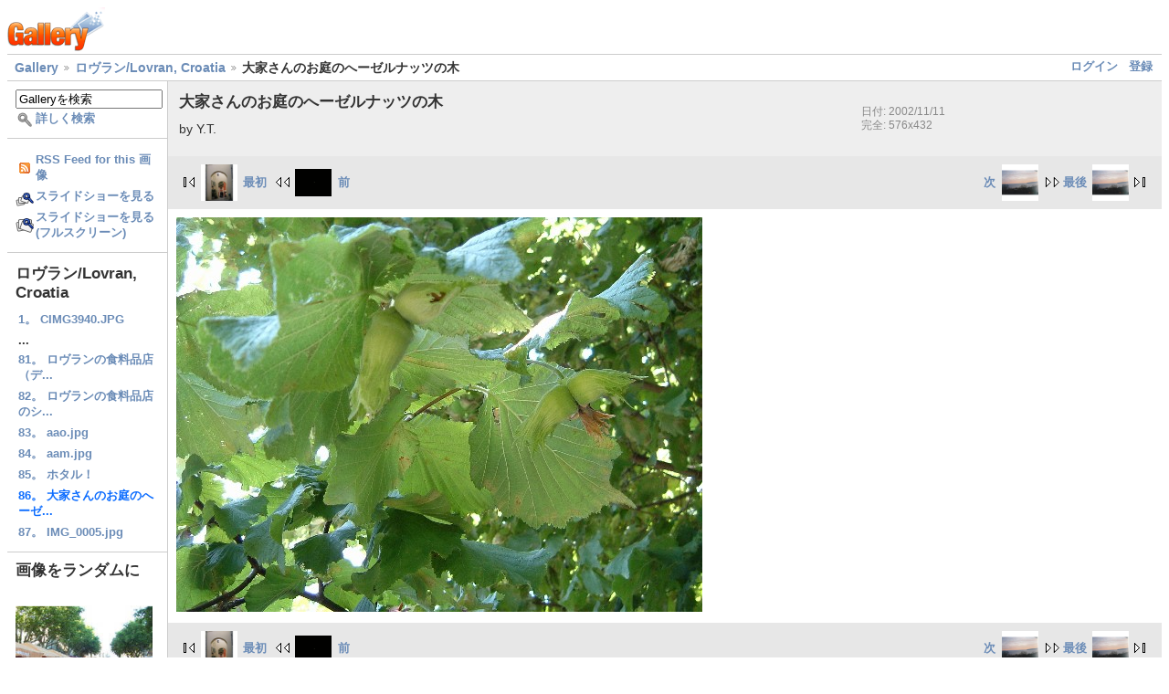

--- FILE ---
content_type: text/html; charset=UTF-8
request_url: http://yoko.tutti.jp/gallery/main.php?g2_itemId=224
body_size: 8765
content:
<!DOCTYPE html PUBLIC "-//W3C//DTD XHTML 1.0 Strict//EN" "http://www.w3.org/TR/xhtml1/DTD/xhtml1-strict.dtd">
<html lang="ja-JP">
<head>
<link rel="stylesheet" type="text/css" href="main.php?g2_view=imageframe.CSS&amp;g2_frames=none"/>

<link rel="stylesheet" type="text/css" href="http://www.tutti.sakura.ne.jp/gallery2/modules/core/data/gallery.css"/>
<link rel="stylesheet" type="text/css" href="http://www.tutti.sakura.ne.jp/gallery2/modules/icons/iconpacks/paularmstrongdesigns/icons.css"/>
<script type="text/javascript" src="http://www.tutti.sakura.ne.jp/gallery2/modules/search/SearchBlock.js"></script>
<meta http-equiv="Content-Type" content="text/html; charset=UTF-8"/>
<title>大家さんのお庭のへーゼルナッツの木</title>
<link rel="stylesheet" type="text/css" href="http://www.tutti.sakura.ne.jp/gallery2/themes/matrix/theme.css"/>
</head>
<body class="gallery">
<div id="gallery" class="safari">
<div id="gsHeader">
<a href="main.php"><img src="http://www.tutti.sakura.ne.jp/gallery2/images/galleryLogo_sm.gif"
width="107" height="48" alt=""/></a>
</div>
<div id="gsNavBar" class="gcBorder1">
<div class="gbSystemLinks">
<span class="block-core-SystemLink">
<a href="main.php?g2_view=core.UserAdmin&amp;g2_subView=core.UserLogin&amp;g2_return=%2Fgallery%2Fmain.php%3Fg2_itemId%3D224%26&amp;g2_returnName=%E7%94%BB%E5%83%8F">ログイン</a>
</span>

<span class="block-core-SystemLink">
<a href="main.php?g2_view=core.UserAdmin&amp;g2_subView=register.UserSelfRegistration&amp;g2_return=%2Fgallery%2Fmain.php%3Fg2_itemId%3D224%26&amp;g2_returnName=%E7%94%BB%E5%83%8F">登録</a>
</span>



</div>
<div class="gbBreadCrumb">
<div class="block-core-BreadCrumb">
<a href="main.php?g2_highlightId=43817" class="BreadCrumb-1">
Gallery</a>
<a href="main.php?g2_itemId=43817&amp;g2_highlightId=224" class="BreadCrumb-2">
ロヴラン/Lovran, Croatia</a>
<span class="BreadCrumb-3">
大家さんのお庭のへーゼルナッツの木</span>
</div>
</div>
</div>
<table width="100%" cellspacing="0" cellpadding="0">
<tr valign="top">
<td id="gsSidebarCol">
<div id="gsSidebar" class="gcBorder1">

<div class="block-search-SearchBlock gbBlock">
<form id="search_SearchBlock" action="main.php" method="post" onsubmit="return search_SearchBlock_checkForm()">
<div>
<input type="hidden" name="g2_returnName" value="画像"/>
<input type="hidden" name="g2_return" value="/gallery/main.php?g2_itemId=224"/>
<input type="hidden" name="g2_formUrl" value="/gallery/main.php?g2_itemId=224"/>
<input type="hidden" name="g2_authToken" value="2be239eea0a4"/>

<input type="hidden" name="g2_view" value="search.SearchScan"/>
<input type="hidden" name="g2_form[formName]" value="search_SearchBlock"/>
<input type="text" id="searchCriteria" size="18"
name="g2_form[searchCriteria]"
value="Galleryを検索"
onfocus="search_SearchBlock_focus()"
onblur="search_SearchBlock_blur()"
class="textbox"/>
<input type="hidden" name="g2_form[useDefaultSettings]" value="1" />
</div>
<div>
<a href="main.php?g2_view=search.SearchScan&amp;g2_form%5BuseDefaultSettings%5D=1&amp;g2_return=%2Fgallery%2Fmain.php%3Fg2_itemId%3D224%26&amp;g2_returnName=%E7%94%BB%E5%83%8F"
class="gbAdminLink gbLink-search_SearchScan advanced">詳しく検索</a>
</div>
</form>
</div>
<div class="block-core-ItemLinks gbBlock">
<a class="gbAdminLink gbAdminLink gbLink-rss_SimpleRender" href="main.php?g2_view=rss.SimpleRender&amp;g2_itemId=224">RSS Feed for this 画像</a>
<a class="gbAdminLink gbAdminLink gbLink-slideshow_Slideshow" href="main.php?g2_view=slideshow.Slideshow&amp;g2_itemId=224">スライドショーを見る</a>
<a class="gbAdminLink gbAdminLink gbLink-slideshowapplet_SlideshowApplet" href="main.php?g2_view=slideshowapplet.SlideshowApplet&amp;g2_itemId=224">スライドショーを見る (フルスクリーン)</a>
</div>


<div class="block-core-PeerList gbBlock">
<h3 class="parent"> ロヴラン/Lovran, Croatia </h3>
<a href="main.php?g2_itemId=2693">
1。 CIMG3940.JPG
</a>
<span class="neck">...</span>
<a href="main.php?g2_itemId=206">
81。 ロヴランの食料品店（デ...
</a>
<a href="main.php?g2_itemId=208">
82。 ロヴランの食料品店のシ...
</a>
<a href="main.php?g2_itemId=214">
83。 aao.jpg
</a>
<a href="main.php?g2_itemId=210">
84。 aam.jpg
</a>
<a href="main.php?g2_itemId=216">
85。 ホタル！
</a>
<span class="current">
86。 大家さんのお庭のへーゼ...
</span>
<a href="main.php?g2_itemId=43056">
87。 IMG_0005.jpg
</a>
</div>


<div class="block-imageblock-ImageBlock gbBlock">
<div class="one-image">
<h3> 画像をランダムに </h3>
<a href="main.php?g2_itemId=1460">

<img src="main.php?g2_view=core.DownloadItem&amp;g2_itemId=1462&amp;g2_serialNumber=2" width="150" height="150" class="giThumbnail" alt="DSCF0259.JPG"/>
 </a> <h4 class="giDescription">

</h4>
<p class="giInfo">
<span class="summary">
日付: 2007/07/26
</span>
<span class="summary">
閲覧回数: 31197
</span>
</p>
</div>
</div>


</div>
<div align="center">
<script type="text/javascript"><!--
google_ad_client = "pub-1903614375363603";
google_ad_width = 120;
google_ad_height = 600;
google_ad_format = "120x600_as";
google_ad_type = "text_image";
//2007-09-16: gallery-sidebar
google_ad_channel = "8112416858";
//google_color_border = "336699";
google_color_border = "FFFFFF";
google_color_bg = "EEEEEE";
google_color_link = "0000FF";
google_color_text = "000000";
google_color_url = "008000";
google_ui_features = "rc:6";
//-->
</script>
<script type="text/javascript"
src="http://pagead2.googlesyndication.com/pagead/show_ads.js">
</script>
</div>
</td>
<td>
<div id="gsContent">
<div class="gbBlock gcBackground1">
<table width="100%">
<tr>
<td>
<h2> 大家さんのお庭のへーゼルナッツの木 </h2>
<p class="giDescription">
by Y.T.
</p>
</td>
<td style="width: 30%">
<div class="block-core-ItemInfo giInfo">
<div class="date summary">
日付: 2002/11/11
</div>
</div>
<div class="block-core-PhotoSizes giInfo">
完全: 
576x432

<br/>
</div>
</td>
</tr>
</table>
</div>
<div class="gbBlock gcBackground2 gbNavigator">
<div class="block-core-Navigator">
<div class="next-and-last">
    <a href="main.php?g2_itemId=43056" class="next">次<img src="main.php?g2_view=core.DownloadItem&amp;g2_itemId=43057&amp;g2_serialNumber=2" width="40" height="40" class="next" alt="IMG_0005.jpg"/></a><a href="main.php?g2_itemId=43056" class="last">最後<img src="main.php?g2_view=core.DownloadItem&amp;g2_itemId=43057&amp;g2_serialNumber=2" width="40" height="40" class="last" alt="IMG_0005.jpg"/></a>
</div>
<div class="first-and-previous">
<a href="main.php?g2_itemId=2693" class="first"><img src="main.php?g2_view=core.DownloadItem&amp;g2_itemId=2694&amp;g2_serialNumber=2" width="40" height="40" class="first" alt="CIMG3940.JPG"/>最初</a>    <a href="main.php?g2_itemId=216" class="previous"><img src="main.php?g2_view=core.DownloadItem&amp;g2_itemId=217&amp;g2_serialNumber=5" width="40" height="30" class="previous" alt="ホタル！"/>前</a>
</div>
</div>
</div>
<div id="gsImageView" class="gbBlock">

<img src="main.php?g2_view=core.DownloadItem&amp;g2_itemId=224&amp;g2_serialNumber=5" width="576" height="432" id="IFid1" class="ImageFrame_none" alt="大家さんのお庭のへーゼルナッツの木" longdesc="by Y.T."/>


</div>
  


<div class="gbBlock gcBackground2 gbNavigator">
<div class="block-core-Navigator">
<div class="next-and-last">
    <a href="main.php?g2_itemId=43056" class="next">次<img src="main.php?g2_view=core.DownloadItem&amp;g2_itemId=43057&amp;g2_serialNumber=2" width="40" height="40" class="next" alt="IMG_0005.jpg"/></a><a href="main.php?g2_itemId=43056" class="last">最後<img src="main.php?g2_view=core.DownloadItem&amp;g2_itemId=43057&amp;g2_serialNumber=2" width="40" height="40" class="last" alt="IMG_0005.jpg"/></a>
</div>
<div class="first-and-previous">
<a href="main.php?g2_itemId=2693" class="first"><img src="main.php?g2_view=core.DownloadItem&amp;g2_itemId=2694&amp;g2_serialNumber=2" width="40" height="40" class="first" alt="CIMG3940.JPG"/>最初</a>    <a href="main.php?g2_itemId=216" class="previous"><img src="main.php?g2_view=core.DownloadItem&amp;g2_itemId=217&amp;g2_serialNumber=5" width="40" height="30" class="previous" alt="ホタル！"/>前</a>
</div>
</div>
</div>

  

</div>
</td>
</tr>
</table>
<div id="gsFooter">

<a href="http://gallery.sourceforge.net"><img src="http://www.tutti.sakura.ne.jp/gallery2/images/gallery.gif" alt="Powered by Gallery v2.2" title="Powered by Gallery v2.2" style="border-style: none" width="80" height="15"/></a>


</div>
  </div>
<script type="text/javascript">
// <![CDATA[
search_SearchBlock_init('Galleryを検索', '検索したいキーワードを入れてください。');
// ]]>
</script>


</body>
</html>

--- FILE ---
content_type: text/html; charset=utf-8
request_url: https://www.google.com/recaptcha/api2/aframe
body_size: 266
content:
<!DOCTYPE HTML><html><head><meta http-equiv="content-type" content="text/html; charset=UTF-8"></head><body><script nonce="msWFhOBl72ie8sz9MP7glw">/** Anti-fraud and anti-abuse applications only. See google.com/recaptcha */ try{var clients={'sodar':'https://pagead2.googlesyndication.com/pagead/sodar?'};window.addEventListener("message",function(a){try{if(a.source===window.parent){var b=JSON.parse(a.data);var c=clients[b['id']];if(c){var d=document.createElement('img');d.src=c+b['params']+'&rc='+(localStorage.getItem("rc::a")?sessionStorage.getItem("rc::b"):"");window.document.body.appendChild(d);sessionStorage.setItem("rc::e",parseInt(sessionStorage.getItem("rc::e")||0)+1);localStorage.setItem("rc::h",'1769907635805');}}}catch(b){}});window.parent.postMessage("_grecaptcha_ready", "*");}catch(b){}</script></body></html>

--- FILE ---
content_type: text/css
request_url: http://www.tutti.sakura.ne.jp/gallery2/themes/matrix/theme.css
body_size: 12630
content:
/* ********************************************************************************
 * Building blocks
 * h2, h3, p, etc        Standard html tags
 * div.gbBlock           Sidebar or content section with style for contained lists
 * ul.gbBreadCrumb       List of links/path elements
 * table.gbDataTable     Table for data/form elements with styles for shading rows
 */

#gallery h2, #gallery h3, #gallery h4, #gallery form {
    margin: 0;
    padding: 0;
}

#gallery p {
    margin: 0.6em 0;
    padding: 0;
}

.gbBlock {
    padding: 0.7em;
    border-width: 0 0 1px 0;
    border-style: inherit;
    border-color: inherit;
    /* IE can't inherit these */
    border-style: expression(parentElement.currentStyle.borderStyle);
    border-color: expression(parentElement.currentStyle.borderColor);
}

.gbBlock ul {
    margin: 0;
    padding: 0;
    list-style-type: none;
}

.gbBlock ul ul {
    margin: 0 0 0.5em 1.0em;
}

.gbBlock li {
    padding: 6px 0 0 0;
}

#gallery .gbBlock h3 {
    margin-bottom: 0.5em;
}

#gallery .gbBlock h4 {
    margin-top: 0.5em;
}


#gsNavBar div.gbBreadCrumb {
    margin: 0;
    padding: 4px 8px;
}

table.gbDataTable {
    padding-bottom: 4px;
}

table.gbDataTable th, table.gbDataTable td {
    padding: 4px;
}


.giBlockToggle {
    padding: 0 0.4em 0.1em;
}
.giBlockToggle:hover {
    cursor: pointer;
}


.gbMarkupBar {
    margin: 4px 0;
}

#gallery .gbMarkupBar input {
    margin: 0;
    padding: 0;
}


/* ********************************************************************************
 * Sections
 * body.gallery     Page body in G2 standalone (doesn't apply to embedded)
 * #gallery         Page container
 * #gsNavBar   Top bar with breadcrumb and other links
 * #gsSidebar       Sidebar
 * #gsContent       Main content
 */

body.gallery {
    margin: 0;
    padding: 0;
}

#gallery {
    padding: 8px;
}
#gallery.rtl {
    direction: rtl;
}

#gsNavBar {
    border-top-width: 1px;
    border-bottom-width: 1px;
}

#gsNavBar div.gbSystemLinks {
    padding: 4px 6px;
}

#gsNavBar div.gbSystemLinks span {
    padding: 0 4px;
}

#gsSidebar {
    border-right-width: 1px;
    width: 175px;
    overflow: hidden;
}
#gsSidebarCol {
    width: 1%; /* Expand to fit content ("0" bad4 firefox, "1px" bad4 opera) */
}

td.giAlbumCell, td.giItemCell {
    padding: 1em;
    text-align: center;
}

#gallery td.giAlbumCell select, #gallery td.giItemCell select {
    margin-top: 0.8em;
}

/* So imageframed thumbs can be centered */
td.giAlbumCell table, td.giItemCell table {
    margin: auto;
}

#gsPages span {
    padding: 0 0.3em;
}

#gallery #gsSidebar ul {
    font-size: 1em;
}

/* ********************************************************************************
 * Matrix Theme for Gallery 2
 * by Ross A. Reyman, Jon Huang, and Chad Kieffer
 * updated by Alan Harder
 */

/* ********************************************************************************
 * Building blocks
 * #gallery              Default font/color settings
 * .gcBackground1,2..    Palette of backgrounds
 * .gcBorder1,2..        Palette of borders
 * a, h2, h3, etc        Standard html tags
 * .giTitle, .giSubtitle, .giDescription, .giInfo, .giSuccess, .giWarning, .giError
 *                       Palette of text styles
 * div.gbBreadCrumb      List of links/path elements
 * table.gbDataTable     Table for data/form elements with styles for shading rows
 * div.gbTabBar          UI component for selectable tabs
 * .autoComplete*        Styles for autoComplete popup lists
 */

#gallery {
    font-family: Verdana, Arial, Helvetica, sans-serif;
/*    font-size: 62.5%; */
    font-size: 80%;
    color: #333;
    background-color: #fff;
}
body.gallery {
    background-color: #fff;
}

.gcBackground1 {
    background-color: #eee;
}

.gcBackground2 {
    background-color: #e7e7e7;
}

.gcBorder1 {
    border: 0 solid #ccc;
}

.gcBorder2 {
    border: 0 solid #888;
}

#gallery a {
    font-weight: bold;
    text-decoration: none;
    color: #6b8cb7;
}
#gallery a:hover {
    text-decoration: underline;
    color: #f4560f;
}
#gallery a:active {
    text-decoration: none;
    color: #f9c190;
}

#gallery img {
    border-width: 0;
}

#gallery h2, #gallery h3, #gallery h4 {
    font-family: "Trebuchet MS", Arial, Verdana, Helvetica, sans-serif;
}

#gallery input:focus, #gallery textarea:focus {
    background-color: #ffc;
    color: #000;
}

#gallery input.inputTypeSubmit, #gallery input.inputTypeButton {  /* No input[type=submit] in IE */
    color: #333;
    background-color: #eee;
    border-width: 2px;
    border-style: solid;
    border-color: #e7e7e7 #666 #666 #e7e7e7;
}

#gallery select {
    font-size: 1em;
}

.giTitle, #gallery h2, #gallery h3, #gallery h4 {
    font-size: 1.3em;
    font-weight: bold;
}

#gallery pre, #gallery tt {
    font-family: Courier New;
    font-size: 1.2em;
}

.giSubtitle {
    font-size: 0.9em;
    font-weight: normal;
    vertical-align: text-bottom;
}

.giDescription {
    font-size: 1.1em;
    line-height: 1.4em;
}

.gbEmptyAlbum {
    height: 400px;
}

.giDescription h3.emptyAlbum {
    line-height: 4.0em;
    text-align: center;
}

.giInfo {
    font-size: 0.9em;
    color: #888;
}

.giSuccess, .giWarning, .giError  {
    font-weight: bold;
}

.giSuccess { color: #5c0; }
.giWarning { color: #c50; }
.giError { color: #a44; }

.giNew, .giUpdated {
    border-width: 2px;
    border-style: ridge;
    padding: 0 6px;
    line-height: 1.9em;
}

#gsNavBar div.gbBreadCrumb {
    font-size: 1.1em;
    font-weight: bold;
}

#gsNavBar div.gbBreadCrumb a, #gsNavBar div.gbBreadCrumb span {
    padding: 0 0 0 14px;
    background: url('images/icon_path_separator.gif') no-repeat left;
}

#gsNavBar div.gbBreadCrumb a.BreadCrumb-1 {   /* no :first-child in IE */
    padding-left: 0;
    background-image: none;
    white-space: nowrap;
}

#gsThumbMatrix {
    width: 100%;
}

#gallery.IE div.gbBreadCrumb span {
    display: inline-block;   /* IE loses padding-left on wrapped inline nowrap element */
    padding-right: 4px;      /* IE has less space at right of each span */
}

#gsNavBar div.gbBreadCrumb span.BreadCrumb-1 {   /* no :first-child in IE */
    padding-left: 0;
    background-image: none;
}

#gsNavBar div.gbSystemLinks {
  float: right;
}

table.gbDataTable th {
    text-align: left;
    background-color: #e7e7e7;
}

.gbEven {
    background-color: #fff;
}

.gbBusy {
    background-color: #78D478 !important;
}

.gbOdd {
    background-color: #eee;
}


div.gbTabBar {
    font-size: 0.9em;
    font-weight: bold;
    margin: 0.8em 0 0;
    padding: 6px;
    background: url('../matrix/images/tab_bg.gif') repeat-x bottom;
    white-space: nowrap;
}

div.gbTabBar span.o {
    padding: 6px 0 5px 8px;
    background: url('../matrix/images/tab_left.jpg') no-repeat left top;
}
#gallery.IE div.gbTabBar span.o {
    display: inline-block;   /* IE loses padding-left on wrapped inline nowrap element */
    margin-bottom: 1px;      /* ..and then adds padding differently with inline-block.. */
}
/* IE may clip off the right end of a long set of tabs, so allow IE to wrap them */
#gallery.IE div.gbTabBar { padding-bottom: 0; white-space: normal; }
#gallery.IE div.gbTabBar span.giSelected { margin-bottom: 0; }

#gallery div.gbTabBar span span {
    padding: 6px 12px 5px 4px;
    background: url('../matrix/images/tab_right.jpg') no-repeat right top;
}

#gallery div.gbTabBar a {
    color: #777;
    text-decoration: none;
}

#gallery div.gbTabBar a:hover {
    color: #333;
}

#gallery div.gbTabBar span.giSelected {
    padding-bottom: 6px;
    background-image: url('../matrix/images/tab_left_on.jpg');
}

#gallery div.gbTabBar span.giSelected span {
    color: #333;
    padding-bottom: 6px;
    background-image: url('../matrix/images/tab_right_on.jpg');
}

.autoCompleteShadow {
    background-color: #a0a0a0 !important;
}

.autoCompleteContainer {
    border: 1px solid #404040;
    background-color: #fff;
    border-top: 0px;
    border-bottom: 1px dotted rgb(0, 128, 0);
    margin-bottom: -1px;
    margin-top: 0px;
}

.autoCompleteContainer li.yui-ac-highlight {
    background-color: #eee;
}

#gallery .gbMarkupBar input {
    font-size: 1.1em;
}

.giSearchHighlight {
    font-weight: bold;
    background-color: #ff6;
}


/* ********************************************************************************
 * Sections
 * #gallery         Page container
 * #gsNavBar   Top bar with breadcrumb and other links
 * #gsSidebar       Sidebar
 * #gsContent       Main content
 */

#gsNavBar div {
    margin-top: 0.1em;  /* Align system links with breadcrumb */
    font-weight: bold;
}

#gsSidebar div ul {   /* no > in IE */
    font-size: 1.1em;
    font-weight: bold;
}
#gsSidebar div ul ul { font-size: 1.0em; }

#gsSidebar ul span {
    color: #999;
}

div.gbNavigator div.next-and-last {
  float: right;
}
div.gbNavigator div.next-and-last.no-previous {
  float: none;
  text-align: right;
}

div.gbNavigator a.first {
  padding-left: 27px;
  background: url('images/nav_first.gif') left no-repeat;
}

div.gbNavigator a.previous {
  padding-left: 27px;
  background: url('images/nav_prev.gif') left no-repeat;
}

div.gbNavigator a.next {
  padding-right: 27px;
  background: url('images/nav_next.gif') right no-repeat;
}

div.gbNavigator a.last {
  padding-right: 27px;
  background: url('images/nav_last.gif') right no-repeat;
}

div.gbNavigator div.first-and-previous img {
  vertical-align: middle;
  padding-right: 0.5em;
}
div.gbNavigator div.next-and-last img {
  vertical-align: middle;
  padding-left: 0.5em;
}

#gallery.rtl div.gbNavigator div.next-and-last {
  float: left;
}
#gallery.rtl div.gbNavigator div.next-and-last.no-previous {
  float: none;
  text-align: left;
}
#gallery.rtl div.gbNavigator div.first-and-previous {
  text-align: right;
}
/* Both IE and Gecko have bugs with omitting padding on rtl inline content */
#gallery.IE.rtl div.gbNavigator a {
  display: inline-block;
}
#gallery.gecko.rtl div.gbNavigator a {
  display: -moz-inline-box;
}

#gallery.rtl div.gbNavigator a.first {
  padding: 0 27px 0 0;
  background: url('images/nav_last.gif') right no-repeat;
}
#gallery.rtl div.gbNavigator a.previous {
  padding: 0 27px 0 0;
  background: url('images/nav_next.gif') right no-repeat;
}
#gallery.rtl div.gbNavigator a.next {
  padding: 0 0 0 27px;
  background: url('images/nav_prev.gif') left no-repeat;
}
#gallery.rtl div.gbNavigator a.last {
  padding: 0 0 0 27px;
  background: url('images/nav_first.gif') left no-repeat;
}
#gallery.rtl div.gbNavigator div.first-and-previous img {
  padding: 0 0 0 0.5em;
}
#gallery.rtl div.gbNavigator div.next-and-last img {
  padding: 0 0.5em 0 0;
}

div.block-search-SearchBlock a.advanced {
  display: block;
  padding: 3px;
}

div.block-core-ItemLinks {
  margin: 3px 0;
}
div.block-core-ItemLinks a {
  padding: 3px;
}
div#gsSidebar div.block-core-ItemLinks a {
  display: block;
}

div#gsSidebar div.block-core-PeerList a {
  display: block;
  padding: 3px;
}

div#gsSidebar div.block-core-PeerList span {
  font-weight: bold;
  display: block;
  padding: 3px;
}

div#gsSidebar div.block-core-PeerList span.current {
  color: #0b6cff;
}

/* ***************************************************** */
/*                   Dynamic blocks                      */
/* ***************************************************** */

div.block-comment-ViewComments {
  margin: 5px;
}

div.block-comment-ViewComments div.one-comment {
  border: 1px solid #e7e7e7;
  padding: 5px;
  margin-bottom: 5px;
}

div.block-comment-ViewComments h3 {
}

div.block-comment-ViewComments span {
  padding-right: 5px;
}

div.block-comment-ViewComments p.info {
  font-style: italic;
  text-align: right;
  font-size: 0.95em;
}

div.block-core-GuestPreview {
  float: right;
}
#gallery.rtl div.block-core-GuestPreview {
  float: left;
}

span.block-core-SystemLink {
}

div.block-exif-ExifInfo {
  margin: 5px;
}

span.bsw_ButtonDisabled {
  color: #999;
}

span.bsw_ButtonEnabled {
  color: #000;
  cursor: pointer;
}

table.bsw_ParamTable {
  width: 100%;
  border: 1px solid #999;
  border-collapse: collapse;
}

tr.bsw_ParamHeaderRow {
  background-color: #EEE;
}

tr.bsw_ParamHeaderRow td {
  font-weight: bold;
  text-align: center;
  border: 1px solid #999;
}

td.bsw_BlockCommands {
  white-space: nowrap;
  text-align: center;
}

#gsFooter {
  padding-top: 4px;
}

/* ********************************************************************************
 * Rating module style fix for Matrix
 */
.giRatingUI {
    margin: 10px auto; /* Required to center default rating module star images */
}
#gsThumbMatrix .giRatingAverageContainer {
    margin: auto;
}

